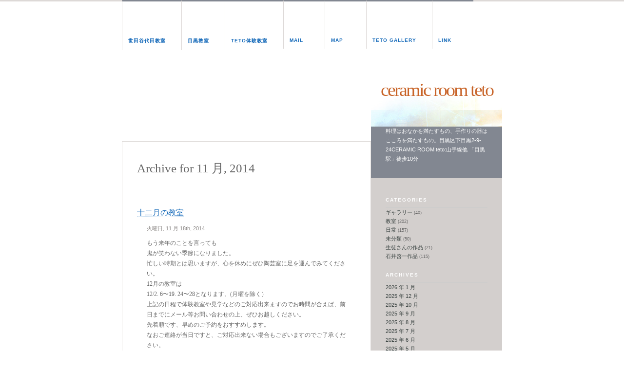

--- FILE ---
content_type: text/html; charset=UTF-8
request_url: http://teto-net.com/wordpress/date/2014/11
body_size: 6092
content:
<!DOCTYPE html PUBLIC "-//W3C//DTD XHTML 1.0 Transitional//EN" "http://www.w3.org/TR/xhtml1/DTD/xhtml1-transitional.dtd">
<html xmlns="http://www.w3.org/1999/xhtml">
<head profile="http://gmpg.org/xfn/11">
<meta http-equiv="Content-Type" content="text/html; charset=utf-8" />
<title>CERAMIC ROOM teto   &raquo; 2014 &raquo; 11 月</title>
<meta name="generator" content="WordPress 2.8" /> <!-- leave this for stats -->
<link rel="stylesheet" href="http://teto-net.com/wordpress/wp-content/themes/modern/style.css" type="text/css" media="screen" />
<link rel="alternate" type="application/rss+xml" title="RSS 2.0" href="http://teto-net.com/wordpress/feed" />
<link rel="alternate" type="text/xml" title="RSS .92" href="http://teto-net.com/wordpress/feed/rss" />
<link rel="alternate" type="application/atom+xml" title="Atom 0.3" href="http://teto-net.com/wordpress/feed/atom" />
<link rel="pingback" href="http://teto-net.com/wordpress/xmlrpc.php" />
	<link rel='archives' title='2026 年 1 月' href='http://teto-net.com/wordpress/date/2026/01' />
	<link rel='archives' title='2025 年 12 月' href='http://teto-net.com/wordpress/date/2025/12' />
	<link rel='archives' title='2025 年 10 月' href='http://teto-net.com/wordpress/date/2025/10' />
	<link rel='archives' title='2025 年 9 月' href='http://teto-net.com/wordpress/date/2025/09' />
	<link rel='archives' title='2025 年 8 月' href='http://teto-net.com/wordpress/date/2025/08' />
	<link rel='archives' title='2025 年 7 月' href='http://teto-net.com/wordpress/date/2025/07' />
	<link rel='archives' title='2025 年 6 月' href='http://teto-net.com/wordpress/date/2025/06' />
	<link rel='archives' title='2025 年 5 月' href='http://teto-net.com/wordpress/date/2025/05' />
	<link rel='archives' title='2025 年 4 月' href='http://teto-net.com/wordpress/date/2025/04' />
	<link rel='archives' title='2025 年 2 月' href='http://teto-net.com/wordpress/date/2025/02' />
	<link rel='archives' title='2025 年 1 月' href='http://teto-net.com/wordpress/date/2025/01' />
	<link rel='archives' title='2024 年 12 月' href='http://teto-net.com/wordpress/date/2024/12' />
	<link rel='archives' title='2024 年 11 月' href='http://teto-net.com/wordpress/date/2024/11' />
	<link rel='archives' title='2024 年 10 月' href='http://teto-net.com/wordpress/date/2024/10' />
	<link rel='archives' title='2024 年 8 月' href='http://teto-net.com/wordpress/date/2024/08' />
	<link rel='archives' title='2024 年 7 月' href='http://teto-net.com/wordpress/date/2024/07' />
	<link rel='archives' title='2024 年 5 月' href='http://teto-net.com/wordpress/date/2024/05' />
	<link rel='archives' title='2024 年 4 月' href='http://teto-net.com/wordpress/date/2024/04' />
	<link rel='archives' title='2024 年 3 月' href='http://teto-net.com/wordpress/date/2024/03' />
	<link rel='archives' title='2024 年 1 月' href='http://teto-net.com/wordpress/date/2024/01' />
	<link rel='archives' title='2023 年 12 月' href='http://teto-net.com/wordpress/date/2023/12' />
	<link rel='archives' title='2023 年 11 月' href='http://teto-net.com/wordpress/date/2023/11' />
	<link rel='archives' title='2023 年 10 月' href='http://teto-net.com/wordpress/date/2023/10' />
	<link rel='archives' title='2023 年 8 月' href='http://teto-net.com/wordpress/date/2023/08' />
	<link rel='archives' title='2023 年 7 月' href='http://teto-net.com/wordpress/date/2023/07' />
	<link rel='archives' title='2023 年 5 月' href='http://teto-net.com/wordpress/date/2023/05' />
	<link rel='archives' title='2023 年 4 月' href='http://teto-net.com/wordpress/date/2023/04' />
	<link rel='archives' title='2023 年 3 月' href='http://teto-net.com/wordpress/date/2023/03' />
	<link rel='archives' title='2023 年 1 月' href='http://teto-net.com/wordpress/date/2023/01' />
	<link rel='archives' title='2022 年 12 月' href='http://teto-net.com/wordpress/date/2022/12' />
	<link rel='archives' title='2022 年 11 月' href='http://teto-net.com/wordpress/date/2022/11' />
	<link rel='archives' title='2022 年 10 月' href='http://teto-net.com/wordpress/date/2022/10' />
	<link rel='archives' title='2022 年 8 月' href='http://teto-net.com/wordpress/date/2022/08' />
	<link rel='archives' title='2022 年 6 月' href='http://teto-net.com/wordpress/date/2022/06' />
	<link rel='archives' title='2022 年 5 月' href='http://teto-net.com/wordpress/date/2022/05' />
	<link rel='archives' title='2022 年 4 月' href='http://teto-net.com/wordpress/date/2022/04' />
	<link rel='archives' title='2022 年 3 月' href='http://teto-net.com/wordpress/date/2022/03' />
	<link rel='archives' title='2022 年 2 月' href='http://teto-net.com/wordpress/date/2022/02' />
	<link rel='archives' title='2022 年 1 月' href='http://teto-net.com/wordpress/date/2022/01' />
	<link rel='archives' title='2021 年 12 月' href='http://teto-net.com/wordpress/date/2021/12' />
	<link rel='archives' title='2021 年 10 月' href='http://teto-net.com/wordpress/date/2021/10' />
	<link rel='archives' title='2021 年 8 月' href='http://teto-net.com/wordpress/date/2021/08' />
	<link rel='archives' title='2021 年 7 月' href='http://teto-net.com/wordpress/date/2021/07' />
	<link rel='archives' title='2021 年 6 月' href='http://teto-net.com/wordpress/date/2021/06' />
	<link rel='archives' title='2021 年 5 月' href='http://teto-net.com/wordpress/date/2021/05' />
	<link rel='archives' title='2021 年 4 月' href='http://teto-net.com/wordpress/date/2021/04' />
	<link rel='archives' title='2021 年 3 月' href='http://teto-net.com/wordpress/date/2021/03' />
	<link rel='archives' title='2021 年 1 月' href='http://teto-net.com/wordpress/date/2021/01' />
	<link rel='archives' title='2020 年 12 月' href='http://teto-net.com/wordpress/date/2020/12' />
	<link rel='archives' title='2020 年 11 月' href='http://teto-net.com/wordpress/date/2020/11' />
	<link rel='archives' title='2020 年 10 月' href='http://teto-net.com/wordpress/date/2020/10' />
	<link rel='archives' title='2020 年 9 月' href='http://teto-net.com/wordpress/date/2020/09' />
	<link rel='archives' title='2020 年 7 月' href='http://teto-net.com/wordpress/date/2020/07' />
	<link rel='archives' title='2020 年 6 月' href='http://teto-net.com/wordpress/date/2020/06' />
	<link rel='archives' title='2020 年 5 月' href='http://teto-net.com/wordpress/date/2020/05' />
	<link rel='archives' title='2020 年 3 月' href='http://teto-net.com/wordpress/date/2020/03' />
	<link rel='archives' title='2020 年 2 月' href='http://teto-net.com/wordpress/date/2020/02' />
	<link rel='archives' title='2019 年 12 月' href='http://teto-net.com/wordpress/date/2019/12' />
	<link rel='archives' title='2019 年 10 月' href='http://teto-net.com/wordpress/date/2019/10' />
	<link rel='archives' title='2019 年 9 月' href='http://teto-net.com/wordpress/date/2019/09' />
	<link rel='archives' title='2019 年 7 月' href='http://teto-net.com/wordpress/date/2019/07' />
	<link rel='archives' title='2019 年 6 月' href='http://teto-net.com/wordpress/date/2019/06' />
	<link rel='archives' title='2019 年 5 月' href='http://teto-net.com/wordpress/date/2019/05' />
	<link rel='archives' title='2019 年 3 月' href='http://teto-net.com/wordpress/date/2019/03' />
	<link rel='archives' title='2019 年 2 月' href='http://teto-net.com/wordpress/date/2019/02' />
	<link rel='archives' title='2018 年 10 月' href='http://teto-net.com/wordpress/date/2018/10' />
	<link rel='archives' title='2018 年 8 月' href='http://teto-net.com/wordpress/date/2018/08' />
	<link rel='archives' title='2018 年 6 月' href='http://teto-net.com/wordpress/date/2018/06' />
	<link rel='archives' title='2018 年 5 月' href='http://teto-net.com/wordpress/date/2018/05' />
	<link rel='archives' title='2018 年 4 月' href='http://teto-net.com/wordpress/date/2018/04' />
	<link rel='archives' title='2018 年 3 月' href='http://teto-net.com/wordpress/date/2018/03' />
	<link rel='archives' title='2018 年 2 月' href='http://teto-net.com/wordpress/date/2018/02' />
	<link rel='archives' title='2018 年 1 月' href='http://teto-net.com/wordpress/date/2018/01' />
	<link rel='archives' title='2017 年 11 月' href='http://teto-net.com/wordpress/date/2017/11' />
	<link rel='archives' title='2017 年 10 月' href='http://teto-net.com/wordpress/date/2017/10' />
	<link rel='archives' title='2017 年 9 月' href='http://teto-net.com/wordpress/date/2017/09' />
	<link rel='archives' title='2017 年 8 月' href='http://teto-net.com/wordpress/date/2017/08' />
	<link rel='archives' title='2017 年 7 月' href='http://teto-net.com/wordpress/date/2017/07' />
	<link rel='archives' title='2017 年 6 月' href='http://teto-net.com/wordpress/date/2017/06' />
	<link rel='archives' title='2017 年 5 月' href='http://teto-net.com/wordpress/date/2017/05' />
	<link rel='archives' title='2017 年 4 月' href='http://teto-net.com/wordpress/date/2017/04' />
	<link rel='archives' title='2017 年 3 月' href='http://teto-net.com/wordpress/date/2017/03' />
	<link rel='archives' title='2017 年 2 月' href='http://teto-net.com/wordpress/date/2017/02' />
	<link rel='archives' title='2017 年 1 月' href='http://teto-net.com/wordpress/date/2017/01' />
	<link rel='archives' title='2016 年 12 月' href='http://teto-net.com/wordpress/date/2016/12' />
	<link rel='archives' title='2016 年 11 月' href='http://teto-net.com/wordpress/date/2016/11' />
	<link rel='archives' title='2016 年 10 月' href='http://teto-net.com/wordpress/date/2016/10' />
	<link rel='archives' title='2016 年 9 月' href='http://teto-net.com/wordpress/date/2016/09' />
	<link rel='archives' title='2016 年 8 月' href='http://teto-net.com/wordpress/date/2016/08' />
	<link rel='archives' title='2016 年 7 月' href='http://teto-net.com/wordpress/date/2016/07' />
	<link rel='archives' title='2016 年 6 月' href='http://teto-net.com/wordpress/date/2016/06' />
	<link rel='archives' title='2016 年 5 月' href='http://teto-net.com/wordpress/date/2016/05' />
	<link rel='archives' title='2016 年 4 月' href='http://teto-net.com/wordpress/date/2016/04' />
	<link rel='archives' title='2016 年 3 月' href='http://teto-net.com/wordpress/date/2016/03' />
	<link rel='archives' title='2016 年 2 月' href='http://teto-net.com/wordpress/date/2016/02' />
	<link rel='archives' title='2016 年 1 月' href='http://teto-net.com/wordpress/date/2016/01' />
	<link rel='archives' title='2015 年 12 月' href='http://teto-net.com/wordpress/date/2015/12' />
	<link rel='archives' title='2015 年 11 月' href='http://teto-net.com/wordpress/date/2015/11' />
	<link rel='archives' title='2015 年 10 月' href='http://teto-net.com/wordpress/date/2015/10' />
	<link rel='archives' title='2015 年 9 月' href='http://teto-net.com/wordpress/date/2015/09' />
	<link rel='archives' title='2015 年 8 月' href='http://teto-net.com/wordpress/date/2015/08' />
	<link rel='archives' title='2015 年 7 月' href='http://teto-net.com/wordpress/date/2015/07' />
	<link rel='archives' title='2015 年 6 月' href='http://teto-net.com/wordpress/date/2015/06' />
	<link rel='archives' title='2015 年 5 月' href='http://teto-net.com/wordpress/date/2015/05' />
	<link rel='archives' title='2015 年 4 月' href='http://teto-net.com/wordpress/date/2015/04' />
	<link rel='archives' title='2015 年 3 月' href='http://teto-net.com/wordpress/date/2015/03' />
	<link rel='archives' title='2015 年 2 月' href='http://teto-net.com/wordpress/date/2015/02' />
	<link rel='archives' title='2015 年 1 月' href='http://teto-net.com/wordpress/date/2015/01' />
	<link rel='archives' title='2014 年 12 月' href='http://teto-net.com/wordpress/date/2014/12' />
	<link rel='archives' title='2014 年 11 月' href='http://teto-net.com/wordpress/date/2014/11' />
	<link rel='archives' title='2014 年 10 月' href='http://teto-net.com/wordpress/date/2014/10' />
	<link rel='archives' title='2014 年 9 月' href='http://teto-net.com/wordpress/date/2014/09' />
	<link rel='archives' title='2014 年 8 月' href='http://teto-net.com/wordpress/date/2014/08' />
	<link rel='archives' title='2014 年 7 月' href='http://teto-net.com/wordpress/date/2014/07' />
	<link rel='archives' title='2014 年 6 月' href='http://teto-net.com/wordpress/date/2014/06' />
	<link rel='archives' title='2014 年 5 月' href='http://teto-net.com/wordpress/date/2014/05' />
	<link rel='archives' title='2014 年 4 月' href='http://teto-net.com/wordpress/date/2014/04' />
	<link rel='archives' title='2014 年 3 月' href='http://teto-net.com/wordpress/date/2014/03' />
	<link rel='archives' title='2014 年 2 月' href='http://teto-net.com/wordpress/date/2014/02' />
	<link rel='archives' title='2014 年 1 月' href='http://teto-net.com/wordpress/date/2014/01' />
	<link rel='archives' title='2013 年 12 月' href='http://teto-net.com/wordpress/date/2013/12' />
	<link rel='archives' title='2013 年 11 月' href='http://teto-net.com/wordpress/date/2013/11' />
	<link rel='archives' title='2013 年 10 月' href='http://teto-net.com/wordpress/date/2013/10' />
	<link rel='archives' title='2013 年 9 月' href='http://teto-net.com/wordpress/date/2013/09' />
	<link rel='archives' title='2013 年 8 月' href='http://teto-net.com/wordpress/date/2013/08' />
	<link rel='archives' title='2013 年 7 月' href='http://teto-net.com/wordpress/date/2013/07' />
	<link rel='archives' title='2013 年 6 月' href='http://teto-net.com/wordpress/date/2013/06' />
	<link rel='archives' title='2013 年 5 月' href='http://teto-net.com/wordpress/date/2013/05' />
	<link rel='archives' title='2013 年 4 月' href='http://teto-net.com/wordpress/date/2013/04' />
	<link rel='archives' title='2013 年 3 月' href='http://teto-net.com/wordpress/date/2013/03' />
	<link rel='archives' title='2013 年 2 月' href='http://teto-net.com/wordpress/date/2013/02' />
	<link rel='archives' title='2013 年 1 月' href='http://teto-net.com/wordpress/date/2013/01' />
	<link rel='archives' title='2012 年 12 月' href='http://teto-net.com/wordpress/date/2012/12' />
	<link rel='archives' title='2012 年 11 月' href='http://teto-net.com/wordpress/date/2012/11' />
	<link rel='archives' title='2012 年 10 月' href='http://teto-net.com/wordpress/date/2012/10' />
	<link rel='archives' title='2012 年 9 月' href='http://teto-net.com/wordpress/date/2012/09' />
	<link rel='archives' title='2012 年 8 月' href='http://teto-net.com/wordpress/date/2012/08' />
	<link rel='archives' title='2012 年 7 月' href='http://teto-net.com/wordpress/date/2012/07' />
	<link rel='archives' title='2012 年 6 月' href='http://teto-net.com/wordpress/date/2012/06' />
	<link rel='archives' title='2012 年 5 月' href='http://teto-net.com/wordpress/date/2012/05' />
	<link rel='archives' title='2012 年 4 月' href='http://teto-net.com/wordpress/date/2012/04' />
	<link rel='archives' title='2012 年 3 月' href='http://teto-net.com/wordpress/date/2012/03' />
	<link rel='archives' title='2012 年 2 月' href='http://teto-net.com/wordpress/date/2012/02' />
	<link rel='archives' title='2012 年 1 月' href='http://teto-net.com/wordpress/date/2012/01' />
	<link rel='archives' title='2011 年 12 月' href='http://teto-net.com/wordpress/date/2011/12' />
	<link rel='archives' title='2011 年 11 月' href='http://teto-net.com/wordpress/date/2011/11' />
	<link rel='archives' title='2011 年 10 月' href='http://teto-net.com/wordpress/date/2011/10' />
	<link rel='archives' title='2011 年 9 月' href='http://teto-net.com/wordpress/date/2011/09' />
	<link rel='archives' title='2011 年 8 月' href='http://teto-net.com/wordpress/date/2011/08' />
	<link rel='archives' title='2011 年 7 月' href='http://teto-net.com/wordpress/date/2011/07' />
	<link rel='archives' title='2011 年 6 月' href='http://teto-net.com/wordpress/date/2011/06' />
	<link rel='archives' title='2011 年 5 月' href='http://teto-net.com/wordpress/date/2011/05' />
	<link rel='archives' title='2011 年 4 月' href='http://teto-net.com/wordpress/date/2011/04' />
	<link rel='archives' title='2011 年 3 月' href='http://teto-net.com/wordpress/date/2011/03' />
	<link rel='archives' title='2011 年 2 月' href='http://teto-net.com/wordpress/date/2011/02' />
	<link rel='archives' title='2011 年 1 月' href='http://teto-net.com/wordpress/date/2011/01' />
	<link rel='archives' title='2010 年 12 月' href='http://teto-net.com/wordpress/date/2010/12' />
	<link rel='archives' title='2010 年 11 月' href='http://teto-net.com/wordpress/date/2010/11' />
	<link rel='archives' title='2010 年 10 月' href='http://teto-net.com/wordpress/date/2010/10' />
	<link rel='archives' title='2010 年 9 月' href='http://teto-net.com/wordpress/date/2010/09' />
	<link rel='archives' title='2010 年 8 月' href='http://teto-net.com/wordpress/date/2010/08' />
	<link rel='archives' title='2010 年 7 月' href='http://teto-net.com/wordpress/date/2010/07' />
	<link rel='archives' title='2010 年 6 月' href='http://teto-net.com/wordpress/date/2010/06' />
	<link rel='archives' title='2010 年 5 月' href='http://teto-net.com/wordpress/date/2010/05' />
	<link rel='archives' title='2010 年 4 月' href='http://teto-net.com/wordpress/date/2010/04' />
	<link rel='archives' title='2010 年 3 月' href='http://teto-net.com/wordpress/date/2010/03' />
	<link rel='archives' title='2010 年 2 月' href='http://teto-net.com/wordpress/date/2010/02' />
	<link rel='archives' title='2010 年 1 月' href='http://teto-net.com/wordpress/date/2010/01' />
	<link rel='archives' title='2009 年 12 月' href='http://teto-net.com/wordpress/date/2009/12' />
	<link rel='archives' title='2009 年 11 月' href='http://teto-net.com/wordpress/date/2009/11' />
	<link rel='archives' title='2009 年 10 月' href='http://teto-net.com/wordpress/date/2009/10' />
	<link rel='archives' title='2009 年 9 月' href='http://teto-net.com/wordpress/date/2009/09' />
	<link rel='archives' title='2009 年 8 月' href='http://teto-net.com/wordpress/date/2009/08' />
	<link rel='archives' title='2009 年 7 月' href='http://teto-net.com/wordpress/date/2009/07' />
	<link rel='archives' title='2009 年 6 月' href='http://teto-net.com/wordpress/date/2009/06' />
	<link rel='archives' title='2009 年 5 月' href='http://teto-net.com/wordpress/date/2009/05' />
	<link rel='archives' title='2009 年 4 月' href='http://teto-net.com/wordpress/date/2009/04' />
	<link rel='archives' title='2009 年 3 月' href='http://teto-net.com/wordpress/date/2009/03' />
	<link rel='archives' title='2009 年 2 月' href='http://teto-net.com/wordpress/date/2009/02' />
	<link rel='archives' title='2009 年 1 月' href='http://teto-net.com/wordpress/date/2009/01' />
	<link rel='archives' title='2008 年 12 月' href='http://teto-net.com/wordpress/date/2008/12' />
	<link rel='archives' title='2008 年 11 月' href='http://teto-net.com/wordpress/date/2008/11' />
	<link rel='archives' title='2008 年 10 月' href='http://teto-net.com/wordpress/date/2008/10' />
	<link rel='archives' title='2008 年 9 月' href='http://teto-net.com/wordpress/date/2008/09' />
	<link rel='archives' title='2008 年 8 月' href='http://teto-net.com/wordpress/date/2008/08' />
	<link rel='archives' title='2008 年 7 月' href='http://teto-net.com/wordpress/date/2008/07' />
	<link rel='archives' title='2008 年 5 月' href='http://teto-net.com/wordpress/date/2008/05' />
<script type='text/javascript' src='http://teto-net.com/wordpress/wp-includes/js/jquery/jquery.js?ver=1.3.2'></script>
<link rel="EditURI" type="application/rsd+xml" title="RSD" href="http://teto-net.com/wordpress/xmlrpc.php?rsd" />
<link rel="wlwmanifest" type="application/wlwmanifest+xml" href="http://teto-net.com/wordpress/wp-includes/wlwmanifest.xml" /> 
<link rel='index' title='CERAMIC ROOM teto' href='http://teto-net.com/wordpress' />
<meta name="generator" content="WordPress 2.8" />
<link rel="stylesheet" href="http://teto-net.com/wordpress/wp-content/plugins/contact-form-7/stylesheet.css" type="text/css" /><script type='text/javascript' src='http://teto-net.com/wordpress/wp-content/plugins/contact-form-7/contact-form-7.js'></script>
</head>
<body>
<div id="page">
<div id="header">
		<ul>
		<li class="page_item page-item-56"><a href="http://teto-net.com/wordpress/gonyuukai" title="世田谷代田教室">世田谷代田教室</a></li>
<li class="page_item page-item-57"><a href="http://teto-net.com/wordpress/taiken" title="目黒教室">目黒教室</a></li>
<li class="page_item page-item-58"><a href="http://teto-net.com/wordpress/mail" title="teto体験教室">teto体験教室</a></li>
<li class="page_item page-item-59"><a href="http://teto-net.com/wordpress/map" title="MAIL">MAIL</a></li>
<li class="page_item page-item-1530"><a href="http://teto-net.com/wordpress/gallaly-teto" title="MAP">MAP</a></li>
<li class="page_item page-item-1585"><a href="http://teto-net.com/wordpress/link" title="teto gallery">teto gallery</a></li>
<li class="page_item page-item-2739"><a href="http://teto-net.com/wordpress/test" title="Link">Link</a></li>
		
		</ul>		
		<h1><a href="http://teto-net.com/wordpress">CERAMIC ROOM teto</a></h1>
</div>
	<div id="content">

		
		 		<h2 class="pagetitle">Archive for 11 月, 2014</h2>

		

		<div class="navigation">
			<div class="alignleft"></div>
			<div class="alignright"></div>
		</div>

				<div class="post">
				<h3 id="post-2178"><a href="http://teto-net.com/wordpress/kyoushitsu/2178.html" rel="bookmark" title="Permanent Link to 十二月の教室">十二月の教室</a></h3>
				<small>火曜日, 11 月 18th, 2014</small>
				
				<div class="entry">
					<p>もう来年のことを言っても<br />
鬼が笑わない季節になりました。<br />
忙しい時期とは思いますが、心を休めにぜひ陶芸室に足を運んでみてください。<br />
12月の教室は<br />
12/2. 6〜19. 24〜28となります。(月曜を除く）<br />
上記の日程で体験教室や見学などのご対応出来ますのでお時間が合えば、前日までにメール等お問い合わせの上、ぜひお越しください。<br />
先着順です、早めのご予約をおすすめします。<br />
なおご連絡が当日ですと、ご対応出来ない場合もございますのでご了承ください。</p>
<p>ちなみに明日より24日の祝日まで<br />
京都、木屋町のギャラリー高瀬川四季AIRにて<br />
石井啓一陶展「素的」を開催しています。<br />
http://www.vogue.co.jp/blog/keiichi-ishii/archives/750  ※VOGUE石井啓一ページには写真がたくさん載っています、ぜひご覧ください。<br />
このギャラリーは窓をれば目の前は高瀬川。</p>
<p>河岸には桜の並木が現在紅葉の真っ最中という素晴らしいロケーションです。</p>
<p>紅葉狩りのご予定のある方？京都はいかがですか？</p>
<p>展示会ではお茶とお菓子をご用意して、<br />
皆様のお越しをお待ちしています！</p>
<p>12月の教室と京都個展、<br />
どちらもよろしくお願いします。</p>
				</div>
		
				<p class="postmetadata">Posted in <a href="http://teto-net.com/wordpress/category/kyoushitsu" title="教室 の投稿をすべて表示" rel="category tag">教室</a>,  <a href="http://teto-net.com/wordpress/category/%e7%9f%b3%e4%ba%95%e5%95%93%e4%b8%80%e4%bd%9c%e5%93%81" title="石井啓一作品 の投稿をすべて表示" rel="category tag">石井啓一作品</a> <strong>|</strong>   <span>Comments Off</span></p> 

			</div>
	
		
		<div class="navigation">
			<div class="alignleft"></div>
			<div class="alignright"></div>
		</div>
	
			
	</div>

	<div id="description">料理はおなかを満たすもの、手作りの器はこころを満たすもの。目黒区下目黒2-9-24CERAMIC ROOM teto:山手線他      「目黒駅」徒歩10分</div>
	<div id="sidebar">

		<ul>
			<li><h2>Categories</h2>
				<ul>
					<li class="cat-item cat-item-78"><a href="http://teto-net.com/wordpress/category/%e3%82%ae%e3%83%a3%e3%83%a9%e3%83%aa%e3%83%bc" title="ギャラリー に含まれる投稿をすべて表示">ギャラリー</a> (40)
</li>
	<li class="cat-item cat-item-63"><a href="http://teto-net.com/wordpress/category/kyoushitsu" title="教室 に含まれる投稿をすべて表示">教室</a> (202)
</li>
	<li class="cat-item cat-item-67"><a href="http://teto-net.com/wordpress/category/%e6%97%a5%e5%b8%b8" title="日常 に含まれる投稿をすべて表示">日常</a> (157)
</li>
	<li class="cat-item cat-item-1"><a href="http://teto-net.com/wordpress/category/unclassification" title="未分類 に含まれる投稿をすべて表示">未分類</a> (50)
</li>
	<li class="cat-item cat-item-62"><a href="http://teto-net.com/wordpress/category/%e7%94%9f%e5%be%92%e3%81%95%e3%82%93%e3%81%ae%e4%bd%9c%e5%93%81" title="生徒さんの作品 に含まれる投稿をすべて表示">生徒さんの作品</a> (21)
</li>
	<li class="cat-item cat-item-68"><a href="http://teto-net.com/wordpress/category/%e7%9f%b3%e4%ba%95%e5%95%93%e4%b8%80%e4%bd%9c%e5%93%81" title="石井啓一作品 に含まれる投稿をすべて表示">石井啓一作品</a> (115)
</li>
				</ul>
			</li>

						

			<li><h2>Archives</h2>
				<ul>
					<li><a href='http://teto-net.com/wordpress/date/2026/01' title='2026 年 1 月'>2026 年 1 月</a></li>
	<li><a href='http://teto-net.com/wordpress/date/2025/12' title='2025 年 12 月'>2025 年 12 月</a></li>
	<li><a href='http://teto-net.com/wordpress/date/2025/10' title='2025 年 10 月'>2025 年 10 月</a></li>
	<li><a href='http://teto-net.com/wordpress/date/2025/09' title='2025 年 9 月'>2025 年 9 月</a></li>
	<li><a href='http://teto-net.com/wordpress/date/2025/08' title='2025 年 8 月'>2025 年 8 月</a></li>
	<li><a href='http://teto-net.com/wordpress/date/2025/07' title='2025 年 7 月'>2025 年 7 月</a></li>
	<li><a href='http://teto-net.com/wordpress/date/2025/06' title='2025 年 6 月'>2025 年 6 月</a></li>
	<li><a href='http://teto-net.com/wordpress/date/2025/05' title='2025 年 5 月'>2025 年 5 月</a></li>
	<li><a href='http://teto-net.com/wordpress/date/2025/04' title='2025 年 4 月'>2025 年 4 月</a></li>
	<li><a href='http://teto-net.com/wordpress/date/2025/02' title='2025 年 2 月'>2025 年 2 月</a></li>
	<li><a href='http://teto-net.com/wordpress/date/2025/01' title='2025 年 1 月'>2025 年 1 月</a></li>
	<li><a href='http://teto-net.com/wordpress/date/2024/12' title='2024 年 12 月'>2024 年 12 月</a></li>
	<li><a href='http://teto-net.com/wordpress/date/2024/11' title='2024 年 11 月'>2024 年 11 月</a></li>
	<li><a href='http://teto-net.com/wordpress/date/2024/10' title='2024 年 10 月'>2024 年 10 月</a></li>
	<li><a href='http://teto-net.com/wordpress/date/2024/08' title='2024 年 8 月'>2024 年 8 月</a></li>
	<li><a href='http://teto-net.com/wordpress/date/2024/07' title='2024 年 7 月'>2024 年 7 月</a></li>
	<li><a href='http://teto-net.com/wordpress/date/2024/05' title='2024 年 5 月'>2024 年 5 月</a></li>
	<li><a href='http://teto-net.com/wordpress/date/2024/04' title='2024 年 4 月'>2024 年 4 月</a></li>
	<li><a href='http://teto-net.com/wordpress/date/2024/03' title='2024 年 3 月'>2024 年 3 月</a></li>
	<li><a href='http://teto-net.com/wordpress/date/2024/01' title='2024 年 1 月'>2024 年 1 月</a></li>
	<li><a href='http://teto-net.com/wordpress/date/2023/12' title='2023 年 12 月'>2023 年 12 月</a></li>
	<li><a href='http://teto-net.com/wordpress/date/2023/11' title='2023 年 11 月'>2023 年 11 月</a></li>
	<li><a href='http://teto-net.com/wordpress/date/2023/10' title='2023 年 10 月'>2023 年 10 月</a></li>
	<li><a href='http://teto-net.com/wordpress/date/2023/08' title='2023 年 8 月'>2023 年 8 月</a></li>
	<li><a href='http://teto-net.com/wordpress/date/2023/07' title='2023 年 7 月'>2023 年 7 月</a></li>
	<li><a href='http://teto-net.com/wordpress/date/2023/05' title='2023 年 5 月'>2023 年 5 月</a></li>
	<li><a href='http://teto-net.com/wordpress/date/2023/04' title='2023 年 4 月'>2023 年 4 月</a></li>
	<li><a href='http://teto-net.com/wordpress/date/2023/03' title='2023 年 3 月'>2023 年 3 月</a></li>
	<li><a href='http://teto-net.com/wordpress/date/2023/01' title='2023 年 1 月'>2023 年 1 月</a></li>
	<li><a href='http://teto-net.com/wordpress/date/2022/12' title='2022 年 12 月'>2022 年 12 月</a></li>
	<li><a href='http://teto-net.com/wordpress/date/2022/11' title='2022 年 11 月'>2022 年 11 月</a></li>
	<li><a href='http://teto-net.com/wordpress/date/2022/10' title='2022 年 10 月'>2022 年 10 月</a></li>
	<li><a href='http://teto-net.com/wordpress/date/2022/08' title='2022 年 8 月'>2022 年 8 月</a></li>
	<li><a href='http://teto-net.com/wordpress/date/2022/06' title='2022 年 6 月'>2022 年 6 月</a></li>
	<li><a href='http://teto-net.com/wordpress/date/2022/05' title='2022 年 5 月'>2022 年 5 月</a></li>
	<li><a href='http://teto-net.com/wordpress/date/2022/04' title='2022 年 4 月'>2022 年 4 月</a></li>
	<li><a href='http://teto-net.com/wordpress/date/2022/03' title='2022 年 3 月'>2022 年 3 月</a></li>
	<li><a href='http://teto-net.com/wordpress/date/2022/02' title='2022 年 2 月'>2022 年 2 月</a></li>
	<li><a href='http://teto-net.com/wordpress/date/2022/01' title='2022 年 1 月'>2022 年 1 月</a></li>
	<li><a href='http://teto-net.com/wordpress/date/2021/12' title='2021 年 12 月'>2021 年 12 月</a></li>
	<li><a href='http://teto-net.com/wordpress/date/2021/10' title='2021 年 10 月'>2021 年 10 月</a></li>
	<li><a href='http://teto-net.com/wordpress/date/2021/08' title='2021 年 8 月'>2021 年 8 月</a></li>
	<li><a href='http://teto-net.com/wordpress/date/2021/07' title='2021 年 7 月'>2021 年 7 月</a></li>
	<li><a href='http://teto-net.com/wordpress/date/2021/06' title='2021 年 6 月'>2021 年 6 月</a></li>
	<li><a href='http://teto-net.com/wordpress/date/2021/05' title='2021 年 5 月'>2021 年 5 月</a></li>
	<li><a href='http://teto-net.com/wordpress/date/2021/04' title='2021 年 4 月'>2021 年 4 月</a></li>
	<li><a href='http://teto-net.com/wordpress/date/2021/03' title='2021 年 3 月'>2021 年 3 月</a></li>
	<li><a href='http://teto-net.com/wordpress/date/2021/01' title='2021 年 1 月'>2021 年 1 月</a></li>
	<li><a href='http://teto-net.com/wordpress/date/2020/12' title='2020 年 12 月'>2020 年 12 月</a></li>
	<li><a href='http://teto-net.com/wordpress/date/2020/11' title='2020 年 11 月'>2020 年 11 月</a></li>
	<li><a href='http://teto-net.com/wordpress/date/2020/10' title='2020 年 10 月'>2020 年 10 月</a></li>
	<li><a href='http://teto-net.com/wordpress/date/2020/09' title='2020 年 9 月'>2020 年 9 月</a></li>
	<li><a href='http://teto-net.com/wordpress/date/2020/07' title='2020 年 7 月'>2020 年 7 月</a></li>
	<li><a href='http://teto-net.com/wordpress/date/2020/06' title='2020 年 6 月'>2020 年 6 月</a></li>
	<li><a href='http://teto-net.com/wordpress/date/2020/05' title='2020 年 5 月'>2020 年 5 月</a></li>
	<li><a href='http://teto-net.com/wordpress/date/2020/03' title='2020 年 3 月'>2020 年 3 月</a></li>
	<li><a href='http://teto-net.com/wordpress/date/2020/02' title='2020 年 2 月'>2020 年 2 月</a></li>
	<li><a href='http://teto-net.com/wordpress/date/2019/12' title='2019 年 12 月'>2019 年 12 月</a></li>
	<li><a href='http://teto-net.com/wordpress/date/2019/10' title='2019 年 10 月'>2019 年 10 月</a></li>
	<li><a href='http://teto-net.com/wordpress/date/2019/09' title='2019 年 9 月'>2019 年 9 月</a></li>
	<li><a href='http://teto-net.com/wordpress/date/2019/07' title='2019 年 7 月'>2019 年 7 月</a></li>
	<li><a href='http://teto-net.com/wordpress/date/2019/06' title='2019 年 6 月'>2019 年 6 月</a></li>
	<li><a href='http://teto-net.com/wordpress/date/2019/05' title='2019 年 5 月'>2019 年 5 月</a></li>
	<li><a href='http://teto-net.com/wordpress/date/2019/03' title='2019 年 3 月'>2019 年 3 月</a></li>
	<li><a href='http://teto-net.com/wordpress/date/2019/02' title='2019 年 2 月'>2019 年 2 月</a></li>
	<li><a href='http://teto-net.com/wordpress/date/2018/10' title='2018 年 10 月'>2018 年 10 月</a></li>
	<li><a href='http://teto-net.com/wordpress/date/2018/08' title='2018 年 8 月'>2018 年 8 月</a></li>
	<li><a href='http://teto-net.com/wordpress/date/2018/06' title='2018 年 6 月'>2018 年 6 月</a></li>
	<li><a href='http://teto-net.com/wordpress/date/2018/05' title='2018 年 5 月'>2018 年 5 月</a></li>
	<li><a href='http://teto-net.com/wordpress/date/2018/04' title='2018 年 4 月'>2018 年 4 月</a></li>
	<li><a href='http://teto-net.com/wordpress/date/2018/03' title='2018 年 3 月'>2018 年 3 月</a></li>
	<li><a href='http://teto-net.com/wordpress/date/2018/02' title='2018 年 2 月'>2018 年 2 月</a></li>
	<li><a href='http://teto-net.com/wordpress/date/2018/01' title='2018 年 1 月'>2018 年 1 月</a></li>
	<li><a href='http://teto-net.com/wordpress/date/2017/11' title='2017 年 11 月'>2017 年 11 月</a></li>
	<li><a href='http://teto-net.com/wordpress/date/2017/10' title='2017 年 10 月'>2017 年 10 月</a></li>
	<li><a href='http://teto-net.com/wordpress/date/2017/09' title='2017 年 9 月'>2017 年 9 月</a></li>
	<li><a href='http://teto-net.com/wordpress/date/2017/08' title='2017 年 8 月'>2017 年 8 月</a></li>
	<li><a href='http://teto-net.com/wordpress/date/2017/07' title='2017 年 7 月'>2017 年 7 月</a></li>
	<li><a href='http://teto-net.com/wordpress/date/2017/06' title='2017 年 6 月'>2017 年 6 月</a></li>
	<li><a href='http://teto-net.com/wordpress/date/2017/05' title='2017 年 5 月'>2017 年 5 月</a></li>
	<li><a href='http://teto-net.com/wordpress/date/2017/04' title='2017 年 4 月'>2017 年 4 月</a></li>
	<li><a href='http://teto-net.com/wordpress/date/2017/03' title='2017 年 3 月'>2017 年 3 月</a></li>
	<li><a href='http://teto-net.com/wordpress/date/2017/02' title='2017 年 2 月'>2017 年 2 月</a></li>
	<li><a href='http://teto-net.com/wordpress/date/2017/01' title='2017 年 1 月'>2017 年 1 月</a></li>
	<li><a href='http://teto-net.com/wordpress/date/2016/12' title='2016 年 12 月'>2016 年 12 月</a></li>
	<li><a href='http://teto-net.com/wordpress/date/2016/11' title='2016 年 11 月'>2016 年 11 月</a></li>
	<li><a href='http://teto-net.com/wordpress/date/2016/10' title='2016 年 10 月'>2016 年 10 月</a></li>
	<li><a href='http://teto-net.com/wordpress/date/2016/09' title='2016 年 9 月'>2016 年 9 月</a></li>
	<li><a href='http://teto-net.com/wordpress/date/2016/08' title='2016 年 8 月'>2016 年 8 月</a></li>
	<li><a href='http://teto-net.com/wordpress/date/2016/07' title='2016 年 7 月'>2016 年 7 月</a></li>
	<li><a href='http://teto-net.com/wordpress/date/2016/06' title='2016 年 6 月'>2016 年 6 月</a></li>
	<li><a href='http://teto-net.com/wordpress/date/2016/05' title='2016 年 5 月'>2016 年 5 月</a></li>
	<li><a href='http://teto-net.com/wordpress/date/2016/04' title='2016 年 4 月'>2016 年 4 月</a></li>
	<li><a href='http://teto-net.com/wordpress/date/2016/03' title='2016 年 3 月'>2016 年 3 月</a></li>
	<li><a href='http://teto-net.com/wordpress/date/2016/02' title='2016 年 2 月'>2016 年 2 月</a></li>
	<li><a href='http://teto-net.com/wordpress/date/2016/01' title='2016 年 1 月'>2016 年 1 月</a></li>
	<li><a href='http://teto-net.com/wordpress/date/2015/12' title='2015 年 12 月'>2015 年 12 月</a></li>
	<li><a href='http://teto-net.com/wordpress/date/2015/11' title='2015 年 11 月'>2015 年 11 月</a></li>
	<li><a href='http://teto-net.com/wordpress/date/2015/10' title='2015 年 10 月'>2015 年 10 月</a></li>
	<li><a href='http://teto-net.com/wordpress/date/2015/09' title='2015 年 9 月'>2015 年 9 月</a></li>
	<li><a href='http://teto-net.com/wordpress/date/2015/08' title='2015 年 8 月'>2015 年 8 月</a></li>
	<li><a href='http://teto-net.com/wordpress/date/2015/07' title='2015 年 7 月'>2015 年 7 月</a></li>
	<li><a href='http://teto-net.com/wordpress/date/2015/06' title='2015 年 6 月'>2015 年 6 月</a></li>
	<li><a href='http://teto-net.com/wordpress/date/2015/05' title='2015 年 5 月'>2015 年 5 月</a></li>
	<li><a href='http://teto-net.com/wordpress/date/2015/04' title='2015 年 4 月'>2015 年 4 月</a></li>
	<li><a href='http://teto-net.com/wordpress/date/2015/03' title='2015 年 3 月'>2015 年 3 月</a></li>
	<li><a href='http://teto-net.com/wordpress/date/2015/02' title='2015 年 2 月'>2015 年 2 月</a></li>
	<li><a href='http://teto-net.com/wordpress/date/2015/01' title='2015 年 1 月'>2015 年 1 月</a></li>
	<li><a href='http://teto-net.com/wordpress/date/2014/12' title='2014 年 12 月'>2014 年 12 月</a></li>
	<li><a href='http://teto-net.com/wordpress/date/2014/11' title='2014 年 11 月'>2014 年 11 月</a></li>
	<li><a href='http://teto-net.com/wordpress/date/2014/10' title='2014 年 10 月'>2014 年 10 月</a></li>
	<li><a href='http://teto-net.com/wordpress/date/2014/09' title='2014 年 9 月'>2014 年 9 月</a></li>
	<li><a href='http://teto-net.com/wordpress/date/2014/08' title='2014 年 8 月'>2014 年 8 月</a></li>
	<li><a href='http://teto-net.com/wordpress/date/2014/07' title='2014 年 7 月'>2014 年 7 月</a></li>
	<li><a href='http://teto-net.com/wordpress/date/2014/06' title='2014 年 6 月'>2014 年 6 月</a></li>
	<li><a href='http://teto-net.com/wordpress/date/2014/05' title='2014 年 5 月'>2014 年 5 月</a></li>
	<li><a href='http://teto-net.com/wordpress/date/2014/04' title='2014 年 4 月'>2014 年 4 月</a></li>
	<li><a href='http://teto-net.com/wordpress/date/2014/03' title='2014 年 3 月'>2014 年 3 月</a></li>
	<li><a href='http://teto-net.com/wordpress/date/2014/02' title='2014 年 2 月'>2014 年 2 月</a></li>
	<li><a href='http://teto-net.com/wordpress/date/2014/01' title='2014 年 1 月'>2014 年 1 月</a></li>
	<li><a href='http://teto-net.com/wordpress/date/2013/12' title='2013 年 12 月'>2013 年 12 月</a></li>
	<li><a href='http://teto-net.com/wordpress/date/2013/11' title='2013 年 11 月'>2013 年 11 月</a></li>
	<li><a href='http://teto-net.com/wordpress/date/2013/10' title='2013 年 10 月'>2013 年 10 月</a></li>
	<li><a href='http://teto-net.com/wordpress/date/2013/09' title='2013 年 9 月'>2013 年 9 月</a></li>
	<li><a href='http://teto-net.com/wordpress/date/2013/08' title='2013 年 8 月'>2013 年 8 月</a></li>
	<li><a href='http://teto-net.com/wordpress/date/2013/07' title='2013 年 7 月'>2013 年 7 月</a></li>
	<li><a href='http://teto-net.com/wordpress/date/2013/06' title='2013 年 6 月'>2013 年 6 月</a></li>
	<li><a href='http://teto-net.com/wordpress/date/2013/05' title='2013 年 5 月'>2013 年 5 月</a></li>
	<li><a href='http://teto-net.com/wordpress/date/2013/04' title='2013 年 4 月'>2013 年 4 月</a></li>
	<li><a href='http://teto-net.com/wordpress/date/2013/03' title='2013 年 3 月'>2013 年 3 月</a></li>
	<li><a href='http://teto-net.com/wordpress/date/2013/02' title='2013 年 2 月'>2013 年 2 月</a></li>
	<li><a href='http://teto-net.com/wordpress/date/2013/01' title='2013 年 1 月'>2013 年 1 月</a></li>
	<li><a href='http://teto-net.com/wordpress/date/2012/12' title='2012 年 12 月'>2012 年 12 月</a></li>
	<li><a href='http://teto-net.com/wordpress/date/2012/11' title='2012 年 11 月'>2012 年 11 月</a></li>
	<li><a href='http://teto-net.com/wordpress/date/2012/10' title='2012 年 10 月'>2012 年 10 月</a></li>
	<li><a href='http://teto-net.com/wordpress/date/2012/09' title='2012 年 9 月'>2012 年 9 月</a></li>
	<li><a href='http://teto-net.com/wordpress/date/2012/08' title='2012 年 8 月'>2012 年 8 月</a></li>
	<li><a href='http://teto-net.com/wordpress/date/2012/07' title='2012 年 7 月'>2012 年 7 月</a></li>
	<li><a href='http://teto-net.com/wordpress/date/2012/06' title='2012 年 6 月'>2012 年 6 月</a></li>
	<li><a href='http://teto-net.com/wordpress/date/2012/05' title='2012 年 5 月'>2012 年 5 月</a></li>
	<li><a href='http://teto-net.com/wordpress/date/2012/04' title='2012 年 4 月'>2012 年 4 月</a></li>
	<li><a href='http://teto-net.com/wordpress/date/2012/03' title='2012 年 3 月'>2012 年 3 月</a></li>
	<li><a href='http://teto-net.com/wordpress/date/2012/02' title='2012 年 2 月'>2012 年 2 月</a></li>
	<li><a href='http://teto-net.com/wordpress/date/2012/01' title='2012 年 1 月'>2012 年 1 月</a></li>
	<li><a href='http://teto-net.com/wordpress/date/2011/12' title='2011 年 12 月'>2011 年 12 月</a></li>
	<li><a href='http://teto-net.com/wordpress/date/2011/11' title='2011 年 11 月'>2011 年 11 月</a></li>
	<li><a href='http://teto-net.com/wordpress/date/2011/10' title='2011 年 10 月'>2011 年 10 月</a></li>
	<li><a href='http://teto-net.com/wordpress/date/2011/09' title='2011 年 9 月'>2011 年 9 月</a></li>
	<li><a href='http://teto-net.com/wordpress/date/2011/08' title='2011 年 8 月'>2011 年 8 月</a></li>
	<li><a href='http://teto-net.com/wordpress/date/2011/07' title='2011 年 7 月'>2011 年 7 月</a></li>
	<li><a href='http://teto-net.com/wordpress/date/2011/06' title='2011 年 6 月'>2011 年 6 月</a></li>
	<li><a href='http://teto-net.com/wordpress/date/2011/05' title='2011 年 5 月'>2011 年 5 月</a></li>
	<li><a href='http://teto-net.com/wordpress/date/2011/04' title='2011 年 4 月'>2011 年 4 月</a></li>
	<li><a href='http://teto-net.com/wordpress/date/2011/03' title='2011 年 3 月'>2011 年 3 月</a></li>
	<li><a href='http://teto-net.com/wordpress/date/2011/02' title='2011 年 2 月'>2011 年 2 月</a></li>
	<li><a href='http://teto-net.com/wordpress/date/2011/01' title='2011 年 1 月'>2011 年 1 月</a></li>
	<li><a href='http://teto-net.com/wordpress/date/2010/12' title='2010 年 12 月'>2010 年 12 月</a></li>
	<li><a href='http://teto-net.com/wordpress/date/2010/11' title='2010 年 11 月'>2010 年 11 月</a></li>
	<li><a href='http://teto-net.com/wordpress/date/2010/10' title='2010 年 10 月'>2010 年 10 月</a></li>
	<li><a href='http://teto-net.com/wordpress/date/2010/09' title='2010 年 9 月'>2010 年 9 月</a></li>
	<li><a href='http://teto-net.com/wordpress/date/2010/08' title='2010 年 8 月'>2010 年 8 月</a></li>
	<li><a href='http://teto-net.com/wordpress/date/2010/07' title='2010 年 7 月'>2010 年 7 月</a></li>
	<li><a href='http://teto-net.com/wordpress/date/2010/06' title='2010 年 6 月'>2010 年 6 月</a></li>
	<li><a href='http://teto-net.com/wordpress/date/2010/05' title='2010 年 5 月'>2010 年 5 月</a></li>
	<li><a href='http://teto-net.com/wordpress/date/2010/04' title='2010 年 4 月'>2010 年 4 月</a></li>
	<li><a href='http://teto-net.com/wordpress/date/2010/03' title='2010 年 3 月'>2010 年 3 月</a></li>
	<li><a href='http://teto-net.com/wordpress/date/2010/02' title='2010 年 2 月'>2010 年 2 月</a></li>
	<li><a href='http://teto-net.com/wordpress/date/2010/01' title='2010 年 1 月'>2010 年 1 月</a></li>
	<li><a href='http://teto-net.com/wordpress/date/2009/12' title='2009 年 12 月'>2009 年 12 月</a></li>
	<li><a href='http://teto-net.com/wordpress/date/2009/11' title='2009 年 11 月'>2009 年 11 月</a></li>
	<li><a href='http://teto-net.com/wordpress/date/2009/10' title='2009 年 10 月'>2009 年 10 月</a></li>
	<li><a href='http://teto-net.com/wordpress/date/2009/09' title='2009 年 9 月'>2009 年 9 月</a></li>
	<li><a href='http://teto-net.com/wordpress/date/2009/08' title='2009 年 8 月'>2009 年 8 月</a></li>
	<li><a href='http://teto-net.com/wordpress/date/2009/07' title='2009 年 7 月'>2009 年 7 月</a></li>
	<li><a href='http://teto-net.com/wordpress/date/2009/06' title='2009 年 6 月'>2009 年 6 月</a></li>
	<li><a href='http://teto-net.com/wordpress/date/2009/05' title='2009 年 5 月'>2009 年 5 月</a></li>
	<li><a href='http://teto-net.com/wordpress/date/2009/04' title='2009 年 4 月'>2009 年 4 月</a></li>
	<li><a href='http://teto-net.com/wordpress/date/2009/03' title='2009 年 3 月'>2009 年 3 月</a></li>
	<li><a href='http://teto-net.com/wordpress/date/2009/02' title='2009 年 2 月'>2009 年 2 月</a></li>
	<li><a href='http://teto-net.com/wordpress/date/2009/01' title='2009 年 1 月'>2009 年 1 月</a></li>
	<li><a href='http://teto-net.com/wordpress/date/2008/12' title='2008 年 12 月'>2008 年 12 月</a></li>
	<li><a href='http://teto-net.com/wordpress/date/2008/11' title='2008 年 11 月'>2008 年 11 月</a></li>
	<li><a href='http://teto-net.com/wordpress/date/2008/10' title='2008 年 10 月'>2008 年 10 月</a></li>
	<li><a href='http://teto-net.com/wordpress/date/2008/09' title='2008 年 9 月'>2008 年 9 月</a></li>
	<li><a href='http://teto-net.com/wordpress/date/2008/08' title='2008 年 8 月'>2008 年 8 月</a></li>
	<li><a href='http://teto-net.com/wordpress/date/2008/07' title='2008 年 7 月'>2008 年 7 月</a></li>
	<li><a href='http://teto-net.com/wordpress/date/2008/05' title='2008 年 5 月'>2008 年 5 月</a></li>
				</ul>
			</li>
			
			<li>
				<form method="get" id="searchform" action="/wordpress/index.php">
				<div><input type="text" value="" name="s" id="s" /><input type="submit" id="sidebarsubmit" value="Search" />
				</div>
				</form>
			</li>				
			
		</ul>
	</div>


<hr />
<div id="footer">
	<p>
		CERAMIC ROOM teto uses <a href="http://ulfpettersson.se/design/modern/">Modern</a> &#8212; designed by <a href="http://ulfpettersson.se/">Ulf Pettersson</a> and powered by
		<a href="http://wordpress.org">WordPress</a>
		<br /><a href="feed:http://teto-net.com/wordpress/feed">Entries (RSS)</a>
		and <a href="feed:http://teto-net.com/wordpress/comments/feed">Comments (RSS)</a>.
	</p>
</div>
</div>

<!-- Wonderful design by Ulf Pettersson - http://ulfpettersson.se/ -->

		<script type='text/javascript' src='http://teto-net.com/wordpress/wp-includes/js/jquery/jquery.form.js?ver=2.02m'></script>

</body>
</html>